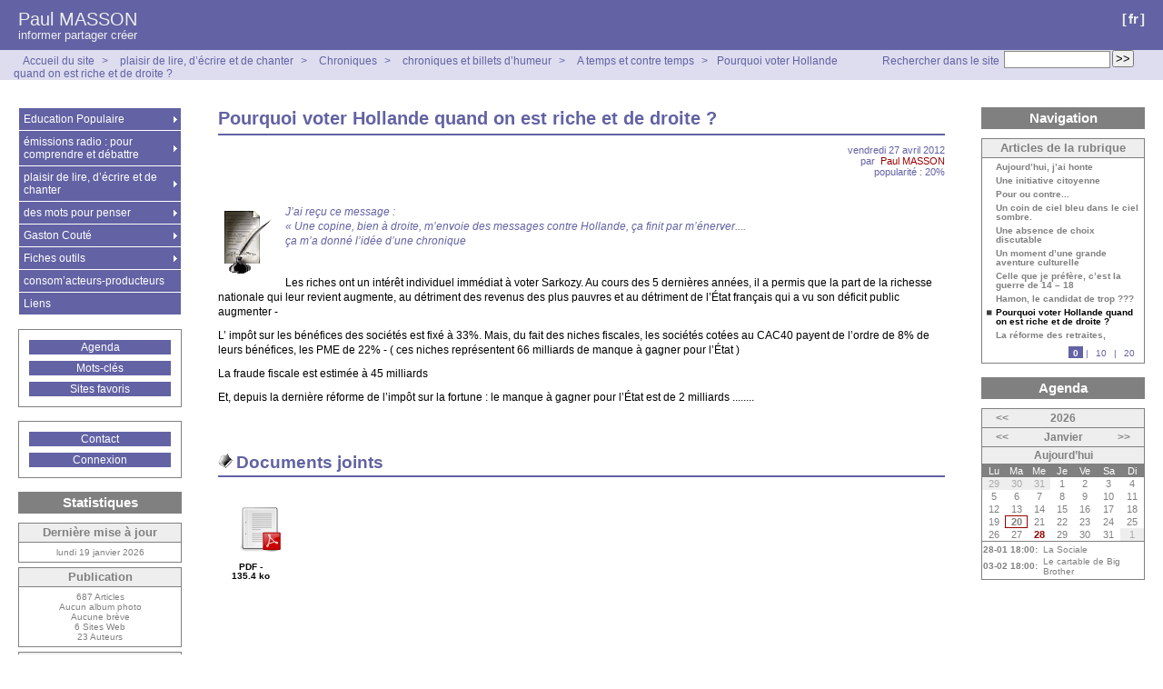

--- FILE ---
content_type: text/html; charset=utf-8
request_url: https://paulmasson.atimbli.net/spip.php?article561
body_size: 7714
content:



<!DOCTYPE HTML>
<html class="page_article ltr fr no-js" lang="fr" dir="ltr">
	<head>
		<script type='text/javascript'>/*<![CDATA[*/(function(H){H.className=H.className.replace(/\bno-js\b/,'js')})(document.documentElement);/*]]>*/</script>
		
		<meta http-equiv="Content-Type" content="text/html; charset=utf-8" />

		<title>Pourquoi voter Hollande quand on est riche et de droite ? - Paul MASSON</title>
	<meta name="description" content=" J&#039;ai re&#231;u ce message : &#171; Une copine, bien &#224; droite, m&#039;envoie des messages contre Hollande, &#231;a finit par m&#039;&#233;nerver.... &#231;a m&#039;a donn&#233; l&#039;id&#233;e d&#039;une chronique (...) " />

<link rel="canonical" href="https://paulmasson.atimbli.net/spip.php?article561" /><meta http-equiv="content-type" content="text/html; charset=utf-8" />
<meta name="revisit-after" content="30 days" />
<meta name="robots" content="index,follow" />
<meta name="generator" content="SPIP 3.2.19 - Sarka-SPIP 3.4.10" />
<meta name="author" content="Collectif Sarka-SPIP" />
<meta name="copyright" content="Copyright Paul MASSON" />
<meta name="distribution" content="global" />




<link rel='stylesheet' href='local/cache-css/77a8983c1224970bc813e2b86303357d.css?1768030352' type='text/css' />







<script type='text/javascript'>var var_zajax_content='content';</script><script type="text/javascript">/* <![CDATA[ */
var box_settings = {tt_img:true,sel_g:"#documents_portfolio a[type=\'image/jpeg\'],#documents_portfolio a[type=\'image/png\'],#documents_portfolio a[type=\'image/gif\']",sel_c:".mediabox",trans:"elastic",speed:"200",ssSpeed:"2500",maxW:"90%",maxH:"90%",minW:"400px",minH:"",opa:"0.9",str_ssStart:"Diaporama",str_ssStop:"Arrêter",str_cur:"{current}/{total}",str_prev:"Précédent",str_next:"Suivant",str_close:"Fermer",splash_url:""};
var box_settings_splash_width = "600px";
var box_settings_splash_height = "90%";
var box_settings_iframe = true;
/* ]]> */</script>
<!-- insert_head_css -->





















<link rel="alternate" type="application/rss+xml" title="Syndiquer tout le site" href="spip.php?page=backend" />



<script type='text/javascript' src='local/cache-js/150e54782cb2f5cf27010005c4fffbfa.js?1768030353'></script>














<!-- insert_head -->
	
	






<link rel="icon" type="image/x-icon" href="plugins/auto/sarkaspip/v3.4.10/images/favicon.ico" />
<link rel="shortcut icon" type="image/x-icon" href="plugins/auto/sarkaspip/v3.4.10/images/favicon.ico" /><script src="plugins/auto/sarkaspip/v3.4.10/scripts/menu_deroulant_vertical.js" type="text/javascript"></script>
	


 
	<script src="plugins/auto/sarkaspip/v3.4.10/scripts/jcarousellite_1.0.1.js" type="text/javascript"></script>
	<script src="plugins/auto/sarkaspip/v3.4.10/scripts/jquery.mousewheel.js" type="text/javascript"></script>


 
	<script src="plugins/auto/sarkaspip/v3.4.10/scripts/jquery.innerfade.js" type="text/javascript"></script>	</head>
	<body>
	<div id="container" class="rubrique32 secteur3">
		<div class="header" id="header">
			<div class="bandeau_haut">	
	
	<div class="nav_bandeau">  
    	<!-- Navigation dans les langues -->
		 
			<div class="nav_langue">
		<ul>

			<li class="on">
				&#91;<a rel="start" href="spip.php?article916=&amp;calendrier_annee=2024&amp;calendrier_annee=2025&amp;calendrier_annee=2023&amp;calendrier_annee=2024&amp;calendrier_annee=2024&amp;debut_article_rubrique_numerotes=160&amp;lang=fr" title="fran&#231;ais">fr</a>&#93;
			</li>

		</ul>
	</div>		
        <!-- Navigation dans les raccourcis -->
		
        <!-- Navigation dans les raccourcis -->
		
	</div>
	
	 
		
	
	
	<div class="site_nom">
		 
		   <h1><a href="https://paulmasson.atimbli.net" title="Accueil du site">Paul MASSON</a></h1>
		
	   <h2>informer partager créer</h2>
	</div>
	<br class="nettoyeur" />
	
</div>





 
	<div class="bandeau_chemin">
	 
		<div class="recherche_chemin">
			
			<div class="formulaire_spip formulaire_recherche" id="formulaire_recherche">
<form action="spip.php?page=recherche" method="get"><div class="editer-groupe">
	<input name="page" value="recherche" type="hidden"
/>
	
	<label for="recherche">Rechercher :</label>
	<input type="text" class="search text" size="10" name="recherche" id="recherche" accesskey="4" autocapitalize="off" autocorrect="off"
	/><input type="submit" class="submit" value="&gt;&gt;" title="Rechercher" />
</div></form>
</div>
			<span>Rechercher dans le site</span>
		</div>
	
		

	<div class="chemin">
		<a href="https://paulmasson.atimbli.net">Accueil du site</a>

	
		
		&gt; 
			 
				<a href="spip.php?rubrique3" title="Se rendre sur la page de cette rubrique">plaisir de lire, d&#8217;écrire et de chanter</a>			
			
		
	
		
		&gt; 
			 
				<a href="spip.php?rubrique108" title="Se rendre sur la page de cette rubrique">Chroniques</a>			
			
		
	
		
		&gt; 
			 
				<a href="spip.php?rubrique21" title="Se rendre sur la page de cette rubrique">chroniques et billets d&#8217;humeur</a>			
			
		
	
		
		&gt; 
			 
				<a href="spip.php?rubrique32" title="Se rendre sur la page de cette rubrique">A temps et contre temps    </a>			
			
		


		&gt;<a href="spip.php?article561" title="Se rendre sur la page de cet article">Pourquoi voter Hollande quand on est riche et de droite&nbsp;?</a>
	</div>
</div>		</div>

		<div id="wrapper">
			<div class="content" id="content">
				<div id="article" class="article">
		
		<div class="titre"><h1>Pourquoi voter Hollande quand on est riche et de droite&nbsp;?</h1></div>
	
	
	<div class="description">
	 
		
	

	

	 
		<div class="cartouche">
		
		
		
		 
			
		
		vendredi&nbsp;27 avril 2012 <br />

		
		par &nbsp;<span class="vcard author"><a class="url fn spip_in" href="spip.php?auteur2">Paul MASSON</a></span> <br />

		
		 
			
		

		
		 
			popularité&nbsp;:&nbsp;20%
		

		
		
		
		
		
		
	</div>
		<br class="nettoyeur" />

		<div class="logo gauche"><img class='spip_logo spip_logos' alt="" src="local/cache-vignettes/L64xH82/rubon21-dedc6.gif?1493546787" width='64' height='82' /></div>
	
		<div class="chapo"><p>J&#8217;ai reçu ce message&nbsp;:<br class='manualbr' /><i>&#171;&nbsp;Une copine, bien à droite, m&#8217;envoie des messages contre Hollande, ça finit par m&#8217;énerver....</i><br class='manualbr' />ça m&#8217;a donné l&#8217;idée d&#8217;une chronique</p></div>
		<div class="texte"><p>Les riches ont un intérêt individuel immédiat à voter Sarkozy. Au cours des 5 dernières années, il a permis que la part de la richesse nationale qui leur revient augmente, au détriment des revenus des plus pauvres et au détriment de l&#8217;État français qui a vu son déficit public augmenter -</p>
<p>L&#8217; impôt sur les bénéfices des sociétés est fixé à 33%. Mais, du fait des niches fiscales, les sociétés cotées au CAC40 payent de l&#8217;ordre de 8% de leurs bénéfices, les PME de 22% - ( ces niches représentent 66 milliards de manque à gagner pour l&#8217;État )</p>
<p>La fraude fiscale est estimée à 45 milliards</p>
<p> Et, depuis la dernière réforme de l&#8217;impôt sur la fortune&nbsp;: le manque à gagner pour l&#8217;État est de 2 milliards ........</p></div>
		
		
		
		
		
		
		
		
		

		
		<br class="nettoyeur" />

	

	</div>
		
		<div id="documents_joints" class="portfolio">
		<h2>Documents joints</h2>

		
		
		<dl>
			<dt>
				<a href="IMG/pdf/27_pourquoi_voter_hollande_quand_on_est_riche_et_de_droite__.pdf" title="Télécharger" type="application/pdf">
					<img src='local/cache-vignettes/L52xH52/pdf-39070.png?1680187366' width='52' height='52' alt='PDF - 135.4&#160;ko' class='spip_logo spip_logos' />
				</a>
			</dt>
			<dt>PDF - 135.4 ko</dt>
			 
				
			
		</dl>

		<br class="nettoyeur" />
	</div> <!-- Fin portfolio -->
		
		
		
			</div>			</div>
		</div>

		<div class="aside col" id="navigation">
			<div class="nav clearfix" id="nav">
	<div id="menu_rubriques" class="noisette menu_rub1">
	<ul class="menulist">

		<li class="smenu">
			 <a href="spip.php?rubrique86">Education Populaire</a>
			
			
				<ul>
			
				<li class="smenu">
					 <a href="spip.php?rubrique9">Comprendre et débattre</a>
					
				 
					
				<ul>
			
				<li>
					 <a href="spip.php?rubrique76">Démocratie et Elections</a>
					
				
					
				
					
				</li>
				
			
				<li class="smenu">
					 <a href="spip.php?rubrique56">Comprendre la société et le monde dans lequel nous vivons</a>
					
				 
					
				<ul>
			
				<li>
					 <a href="spip.php?rubrique100">séquences pédagogiques</a>
					
				
					
				
					
				</li>
				
			
				<li>
					 <a href="spip.php?rubrique87">les retraites</a>
					
				
					
				
					
				</li>
				
			
				<li>
					 <a href="spip.php?rubrique75">comprendre la crise</a>
					
				
					
				
					
				</li>
				
			
				</ul>
			
				</li>
				
			
				<li class="smenu">
					 <a href="spip.php?rubrique13">formations de militants - animateurs d’éducation populaire</a>
					
				 
					
				<ul>
			
				<li>
					 <a href="spip.php?rubrique12">comprendre pour agir et développer un esprit critique</a>
					
				
					
				
					
				</li>
				
			
				<li>
					 <a href="spip.php?rubrique45">penser, mettre en oeuvre et évaluer une démarche d’Education Populaire</a>
					
				
					
				
					
				</li>
				
			
				</ul>
			
				</li>
				
			
				<li>
					 <a href="spip.php?rubrique109">évènements historiques</a>
					
				
					
				
					
				</li>
				
			
				</ul>
			
				</li>
				
			
				<li>
					 <a href="spip.php?rubrique24">Fiches outils pour l’éducation populaire</a>
					
				
					
				
					
				</li>
				
			
				<li>
					 <a href="spip.php?rubrique64">ciné-débat, ciné-rencontre</a>
					
				
					
				
					
				</li>
				
			
				<li class="smenu">
					 <a href="spip.php?rubrique59">Culture et Liberté</a>
					
				 
					
				<ul>
			
				<li>
					 <a href="spip.php?rubrique78">approche historique et théorique</a>
					
				
					
				
					
				</li>
				
			
				<li class="smenu">
					 <a href="spip.php?rubrique15">pour une citoyenneté active</a>
					
				 
					
				<ul>
			
				<li>
					 <a href="spip.php?rubrique16">les fiches Démarches, Méthodes, Outils</a>
					
				
					
				
					
				</li>
				
			
				<li>
					 <a href="spip.php?rubrique17">présentation d’expériences</a>
					
				
					
				
					
				</li>
				
			
				<li>
					 <a href="spip.php?rubrique19">contributions</a>
					
				
					
				
					
				</li>
				
			
				<li>
					 <a href="spip.php?rubrique42">résumés d’études</a>
					
				
					
				
					
				</li>
				
			
				</ul>
			
				</li>
				
			
				</ul>
			
				</li>
				
			
				</ul>
			
		 
		</li>

		<li class="smenu">
			 <a href="spip.php?rubrique7">émissions radio : pour comprendre et débattre</a>
			
			
				<ul>
			
				<li>
					 <a href="spip.php?rubrique118">Pour comprendre la Démocratie (émission radiophonique )</a>
					
				
					
				
					
				</li>
				
			
				<li>
					 <a href="spip.php?rubrique67">pour comprendre en chansons</a>
					
				
					
				
					
				</li>
				
			
				</ul>
			
		 
		</li>

		<li class="smenu">
			 <a href="spip.php?rubrique3">plaisir de lire, d’écrire et de chanter</a>
			
			
				<ul>
			
				<li class="smenu">
					 <a href="spip.php?rubrique111">mes Livres</a>
					
				 
					
				<ul>
			
				<li>
					 <a href="spip.php?rubrique110">L’éducation populaire, un phénix toujours renaissant</a>
					
				
					
				
					
				</li>
				
			
				<li class="smenu">
					 <a href="spip.php?rubrique94">Chemins et mémoires</a>
					
				 
					
				<ul>
			
				<li>
					 <a href="spip.php?rubrique97">Ils (elles) parlent de Chemins et mémoires</a>
					
				
					
				
					
				</li>
				
			
				<li>
					 <a href="spip.php?rubrique96">morceaux choisis</a>
					
				
					
				
					
				</li>
				
			
				</ul>
			
				</li>
				
			
				</ul>
			
				</li>
				
			
				<li class="smenu">
					 <a href="spip.php?rubrique91">lectures-plaisir... lectures-nourriture</a>
					
				 
					
				<ul>
			
				<li>
					 <a href="spip.php?rubrique99">bibliographies pour l’action</a>
					
				
					
				
					
				</li>
				
			
				</ul>
			
				</li>
				
			
				<li class="smenu">
					 <a href="spip.php?rubrique108">Chroniques</a>
					
				 
					
				<ul>
			
				<li class="smenu">
					 <a href="spip.php?rubrique21">chroniques et billets d’humeur</a>
					
				 
					
				<ul>
			
				<li>
					 <a href="spip.php?rubrique32">A temps et contre temps</a>
					
				
					
				
					
				</li>
				
			
				<li>
					 <a href="spip.php?rubrique35">l’air de rien - l’air du temps</a>
					
				
					
				
					
				</li>
				
			
				<li>
					 <a href="spip.php?rubrique34">chroniques du temps perdu</a>
					
				
					
				
					
				</li>
				
			
				<li>
					 <a href="spip.php?rubrique102">Ce qui se trame</a>
					
				
					
				
					
				</li>
				
			
				</ul>
			
				</li>
				
			
				<li>
					 <a href="spip.php?rubrique106">Chroniques Littéraires</a>
					
				
					
				
					
				</li>
				
			
				</ul>
			
				</li>
				
			
				<li class="smenu">
					 <a href="spip.php?rubrique90">Ecrire, laisser venir</a>
					
				 
					
				<ul>
			
				<li>
					 <a href="spip.php?rubrique72">histoire de vie et souvenirs</a>
					
				
					
				
					
				</li>
				
			
				<li class="smenu">
					 <a href="spip.php?rubrique68">contes, nouvelles, fictions et autres textes</a>
					
				 
					
				<ul>
			
				<li>
					 <a href="spip.php?rubrique92">fables et histoires</a>
					
				
					
				
					
				</li>
				
			
				</ul>
			
				</li>
				
			
				<li class="smenu">
					 <a href="spip.php?rubrique66">poésies</a>
					
				 
					
				<ul>
			
				<li>
					 <a href="spip.php?rubrique73">les poésies de Nicole</a>
					
				
					
				
					
				</li>
				
			
				</ul>
			
				</li>
				
			
				<li>
					 <a href="spip.php?rubrique46">poésies, histoires et autres textes</a>
					
				
					
				
					
				</li>
				
			
				<li>
					 <a href="spip.php?rubrique62">histoires pour enfants</a>
					
				
					
				
					
				</li>
				
			
				<li class="smenu">
					 <a href="spip.php?rubrique8">Ateliers d’écriture</a>
					
				 
					
				<ul>
			
				<li>
					 <a href="spip.php?rubrique47">atelier d’écriture en Périgord et ailleurs</a>
					
				
					
				
					
				</li>
				
			
				</ul>
			
				</li>
				
			
				<li>
					 <a href="spip.php?rubrique93">récits de voyage</a>
					
				
					
				
					
				</li>
				
			
				</ul>
			
				</li>
				
			
				<li>
					 <a href="spip.php?rubrique65">chanter et écouter les chansons</a>
					
				
					
				
					
				</li>
				
			
				</ul>
			
		 
		</li>

		<li class="smenu">
			 <a href="spip.php?rubrique18">des mots pour penser</a>
			
			
				<ul>
			
				<li>
					 <a href="spip.php?rubrique77">réflexions</a>
					
				
					
				
					
				</li>
				
			
				<li>
					 <a href="spip.php?rubrique58">glossaires et lexiques</a>
					
				
					
				
					
				</li>
				
			
				</ul>
			
		 
		</li>

		<li class="smenu">
			 <a href="spip.php?rubrique103">Gaston Couté</a>
			
			
				<ul>
			
				<li>
					 <a href="spip.php?rubrique115">Dans les pas de Gaston Couté ( le livre)</a>
					
				
					
				
					
				</li>
				
			
				<li>
					 <a href="spip.php?rubrique114">Sur la place : Création théâtrale</a>
					
				
					
				
					
				</li>
				
			
				<li>
					 <a href="spip.php?rubrique116">Les conférences-spectacle</a>
					
				
					
				
					
				</li>
				
			
				</ul>
			
		 
		</li>

		<li class="smenu">
			 <a href="spip.php?rubrique5">Fiches outils</a>
			
			
				<ul>
			
				<li>
					 <a href="spip.php?rubrique23">Pédagogie</a>
					
				
					
				
					
				</li>
				
			
				<li>
					 <a href="spip.php?rubrique26">economie - politique</a>
					
				
					
				
					
				</li>
				
			
				<li>
					 <a href="spip.php?rubrique41">histoire</a>
					
				
					
				
					
				</li>
				
			
				<li>
					 <a href="spip.php?rubrique22">Méthodologie</a>
					
				
					
				
					
				</li>
				
			
				<li>
					 <a href="spip.php?rubrique29">relation - communication</a>
					
				
					
				
					
				</li>
				
			
				<li>
					 <a href="spip.php?rubrique25">vie associative</a>
					
				
					
				
					
				</li>
				
			
				<li>
					 <a href="spip.php?rubrique30">Analyse Transactionnelle</a>
					
				
					
				
					
				</li>
				
			
				</ul>
			
		 
		</li>

		<li>
			 <a href="spip.php?rubrique49">consom’acteurs-producteurs</a>
			
			
		
			
		
		</li>

		<li>
			 <a href="spip.php?rubrique39">Liens</a>
			
			
		
			
		
		</li>

	</ul> <!-- menulist -->
</div> <!-- menu_rub1 --></div>


 
	<div id="menu_raccourcis" class="noisette nav2"><ul>
	


 
	 
		<li class="raccourci_nav1"><a href="spip.php?page=agenda&amp;id_rubrique=54&amp;annee=2026&amp;mois=01">Agenda</a></li>
		
	








		<li class="raccourci_nav1"><a href="spip.php?page=mot">Mots-clés</a></li>
		




	<li class="raccourci_nav1"><a href="spip.php?page=herbier">Sites favoris</a></li>
		







 
	</ul>
</div>
 
	<div id="nav_visiteur" class="noisette nav2">
	<ul>
		
		 
			 
				<li class="raccourci_nav1"><a href="spip.php?page=contact">Contact</a></li>
			
		
		
		
			
		
		
		
		 
			
			<li class="raccourci_nav1"><a href="spip.php?page=login-public&amp;url=%2F">Connexion</a></li>
		</ul>
		
		
</div>






















 
	

 
	


 
	<div id="noisette_statistiques" class="noisette">
	<h1 class="intitule">Statistiques</h1>
	<div class="contenu">
		
			<h2 class="titre_bloc">Dernière mise à jour</h2>
		
			<div class="texte">lundi&nbsp;19 janvier 2026</div>
		
		
	</div>

	<div class="contenu">
		<h2 class="titre_bloc">Publication</h2>
		<div class="texte">
			                                                                                                                                                                                                                                                                                                                                                                                                                                                                                                                                                                                                                                                                                                                
				687 Articles<br />
			Aucun album photo<br />
			Aucune brève<br />
			       
				6 Sites Web<br />
			                        
				23 Auteurs<br />
		</div>
	</div>
	
	<div class="contenu">
		<h2 class="titre_bloc">Visites</h2>
		<div class="texte">
			607&nbsp;aujourd’hui<br />
			1584&nbsp;hier<br />
			627782&nbsp;depuis le début<br />
			
			 
				62&nbsp;visiteurs actuellement connectés
			
		</div>
	</div>
</div>



 
	<div id="noisette_badges" class="noisette">
	<div class="badges">
		
		
		
		
		
		<br class="nettoyeur" />
	</div>
</div>		</div>
		<div class="extra col" id="extra">
			<div id="noisette_navigation" class="noisette">
	<h1 class="intitule">Navigation</h1>
		
				
		<div class='ajaxbloc' data-ajax-env='5hEFk+Z4jQ7cKrHn+ld1uFKAiXb2vM+/nx1BMHr0dTZ3qHJ0q3UJBfzQuiTXFrmRR6sk/XvatSL6q3fR/uNZOgfg5EJWt8PC8Zf+MJ5ppLI+Zk/imFQqnyde9bdwRjXoFkdP40Yxu6InRPDgaO73EZ1EQuwL7tx5jiZSAapX' data-origin="spip.php?article561">




	
		<a name='pagination_article_rubrique_date' id='pagination_article_rubrique_date'></a>
		<div class="contenu">
			<h2 class="titre_bloc">Articles de la rubrique</h2>
			<div class="liste"><ul>
	
			<li><a class="titre" href="spip.php?article1179" title="Se rendre sur la page de cet article">
					Aujourd&#8217;hui, j&#8217;ai honte
			</a></li>
	
			<li><a class="titre" href="spip.php?article1122" title="Se rendre sur la page de cet article">
					Une initiative citoyenne
			</a></li>
	
			<li><a class="titre" href="spip.php?article1121" title="Se rendre sur la page de cet article">
					Pour ou contre...
			</a></li>
	
			<li><a class="titre" href="spip.php?article1086" title="Se rendre sur la page de cet article">
					Un coin de ciel bleu dans le ciel sombre. 
			</a></li>
	
			<li><a class="titre" href="spip.php?article1084" title="Se rendre sur la page de cet article">
					Une absence de choix discutable
			</a></li>
	
			<li><a class="titre" href="spip.php?article1002" title="Se rendre sur la page de cet article">
					Un moment d&#8217;une grande aventure culturelle
			</a></li>
	
			<li><a class="titre" href="spip.php?article964" title="Se rendre sur la page de cet article">
					Celle que je préfère,  c’est la guerre de 14 – 18
			</a></li>
	
			<li><a class="titre" href="spip.php?article868" title="Se rendre sur la page de cet article">
					Hamon, le candidat de trop&nbsp;???
			</a></li>
	
			<li><span class="titre">
					Pourquoi voter Hollande quand on est riche et de droite&nbsp;?
			</span></li>
	
			<li><a class="titre" href="spip.php?article451" title="Se rendre sur la page de cet article">
					La réforme des retraites,
			</a></li>
	
			</ul></div>
		<div class="pagination"><span
	class="pages"><strong class='on'>0</strong><span
		class='sep'> | </span
		><a href='spip.php?article561=&amp;calendrier_annee=2024&amp;calendrier_annee=2023&amp;calendrier_annee=2025&amp;calendrier_annee=2025&amp;calendrier_annee=2025&amp;calendrier_annee=2025&amp;debut_article_rubrique_date=10#pagination_article_rubrique_date' class='lien_pagination' rel='nofollow'>10</a><span
		class='sep'> | </span
		><a href='spip.php?article561=&amp;calendrier_annee=2024&amp;calendrier_annee=2023&amp;calendrier_annee=2025&amp;calendrier_annee=2025&amp;calendrier_annee=2025&amp;calendrier_annee=2025&amp;debut_article_rubrique_date=20#pagination_article_rubrique_date' class='lien_pagination' rel='nofollow'>20</a></span></div>
		</div>
	
		
</div><!--ajaxbloc-->		
		</div>	
	
	
	
	











 
	<div class='ajaxbloc' data-ajax-env='VsyV96Fokbe+klGhWOkHCy1Cl0ZPsQwPNWga4cGnPWfd2jB1loksoQsCB3E7Uw0v7Una/sn78beNe93XnQQwffeA1QmuyEqQLXAtYpFHmoQmXHCIVviicErV/m50+XVjUFUjju4B4iNwLmW682eH5crCzBfyFKKtWl8XaUJmzP8jWwsTKqb8rAynkSZqvoogYEf539XXzuvjb7134DDZh7ND6Cs1Vkf+rOuIPi3LzT5rl2B+bkKjgwj6NnBviqWM/SuwqeBFmYLh47GA2L1Stf6nVhldOwPjQIPX/g72fTwhuQFIX143erpDOAziLEsDvWaimw==' data-origin="spip.php?article561">
 
	
<div id="noisette_miniagenda" class="noisette">
	<h1><a class="intitule" href="spip.php?page=agenda&amp;id_rubrique=54&amp;annee=2026&amp;mois=01">
			Agenda
	</a></h1>

	<div class="contenu">
		
		

		
		
			
		
			
		

		 
		<h2><a class="titre_bloc bord ajax" rel="nofollow" href="spip.php?article561&amp;calendrier_mois=1&amp;calendrier_annee=2025" title="Janvier&nbsp;2025">&lt;&lt;</a></h2><h2 class="titre_bloc centre">2026</h2><h2><a class="titre_bloc bord vide" rel="nofollow" href="#">&nbsp;</a></h2><h2><a class="titre_bloc bord ajax" rel="nofollow" href="spip.php?article561&amp;calendrier_mois=12&amp;calendrier_annee=2025" title="Décembre&nbsp;2025">&lt;&lt;</a></h2><h2 class="titre_bloc centre">Janvier</h2><h2><a class="titre_bloc bord ajax" rel="nofollow" href="spip.php?article561&amp;calendrier_mois=2&amp;calendrier_annee=2026" title="Février&nbsp;2026">&gt;&gt;</a></h2><h2><a id="auj" class="titre_bloc ajax" rel="nofollow" href="spip.php?article561&amp;calendrier_mois=01&amp;calendrier_annee=2026" title="Janvier&nbsp;2026">Aujourd’hui</a></h2><table summary="Mini agenda mensuel"><thead><tr><th title="Lundi">Lu</th><th title="Mardi">Ma</th><th title="Mercredi">Me</th><th title="Jeudi">Je</th><th title="Vendredi">Ve</th><th title="Samedi">Sa</th><th title="Dimanche">Di</th></tr></thead><tbody><tr><td class="horsperiode">29</td><td class="horsperiode">30</td><td class="horsperiode">31</td><td class="libre">1</td><td class="libre">2</td><td class="libre">3</td><td class="libre">4</td></tr><tr><td class="libre">5</td><td class="libre">6</td><td class="libre">7</td><td class="libre">8</td><td class="libre">9</td><td class="libre">10</td><td class="libre">11</td></tr><tr><td class="libre">12</td><td class="libre">13</td><td class="libre">14</td><td class="libre">15</td><td class="libre">16</td><td class="libre">17</td><td class="libre">18</td></tr><tr><td class="libre">19</td><td class="today">20</td><td class="libre">21</td><td class="libre">22</td><td class="libre">23</td><td class="libre">24</td><td class="libre">25</td></tr><tr><td class="libre">26</td><td class="libre">27</td><td class="libre"><a rel="nofollow" href="spip.php?page=agenda&amp;id_rubrique=54&amp;jour=2026-01-28" title="18:00&nbsp;-&nbsp;La Sociale">28</a></td><td class="libre">29</td><td class="libre">30</td><td class="libre">31</td><td class="horsperiode">1</td></tr></tbody></table><table id="footer_evenements" summary="Liste des évènements à venir"><tr><td class="footer_colg">28-01 18:00:&nbsp;</td><td class="footer_cold"><a rel="nofollow" href="spip.php?page=evenement&amp;id_article=1154">La Sociale</a></td></tr><tr><td class="footer_colg">03-02 18:00:&nbsp;</td><td class="footer_cold"><a rel="nofollow" href="spip.php?page=evenement&amp;id_article=1307">Le cartable de Big Brother</a></td></tr></table>
	</div>
</div>
</div><!--ajaxbloc-->		</div>

		<div class="footer" id="footer">
			<div class="pied_bas">

	<div class="copyright">©&nbsp;2006-2026&nbsp;Paul MASSON</div>	<div class="credits"><a href="spip.php?page=plan">Plan du site</a>&nbsp;|&nbsp;<a href="https://www.spip.net" title="Site réalisé avec SPIP, un CMS gratuit sous licence GPLv3">SPIP&nbsp;3.2.19</a>&nbsp;|&nbsp;<a href="http://www.sarka-spip.net" title="Ce site utilise le squelette SARKA-SPIP">Sarka-SPIP&nbsp;3.4.10</a>&nbsp;|&nbsp;<a href="http://www.sarka-spip.net" title="Sylvain, Toufik, Xavier, Eric, Pascal">Collectif Sarka-SPIP</a>&nbsp;|&nbsp;<a href="http://www.gnu.org/copyleft/gpl.html" title="Le squelette SARKA-SPIP est distribué sous licence GPLv3">GPLv3</a>&nbsp;|&nbsp;<a href="plugins/auto/sarkaspip/v3.4.10/body.html" title="Voir le squelette de la page&nbsp;body.html" rel="nofollow">Squelette</a>&nbsp;|&nbsp;<a href="#header" title="Retour en haut de la page" rel="nofollow">Haut ↑</a></div>	

</div>		</div>
	</div>
</body></html>
